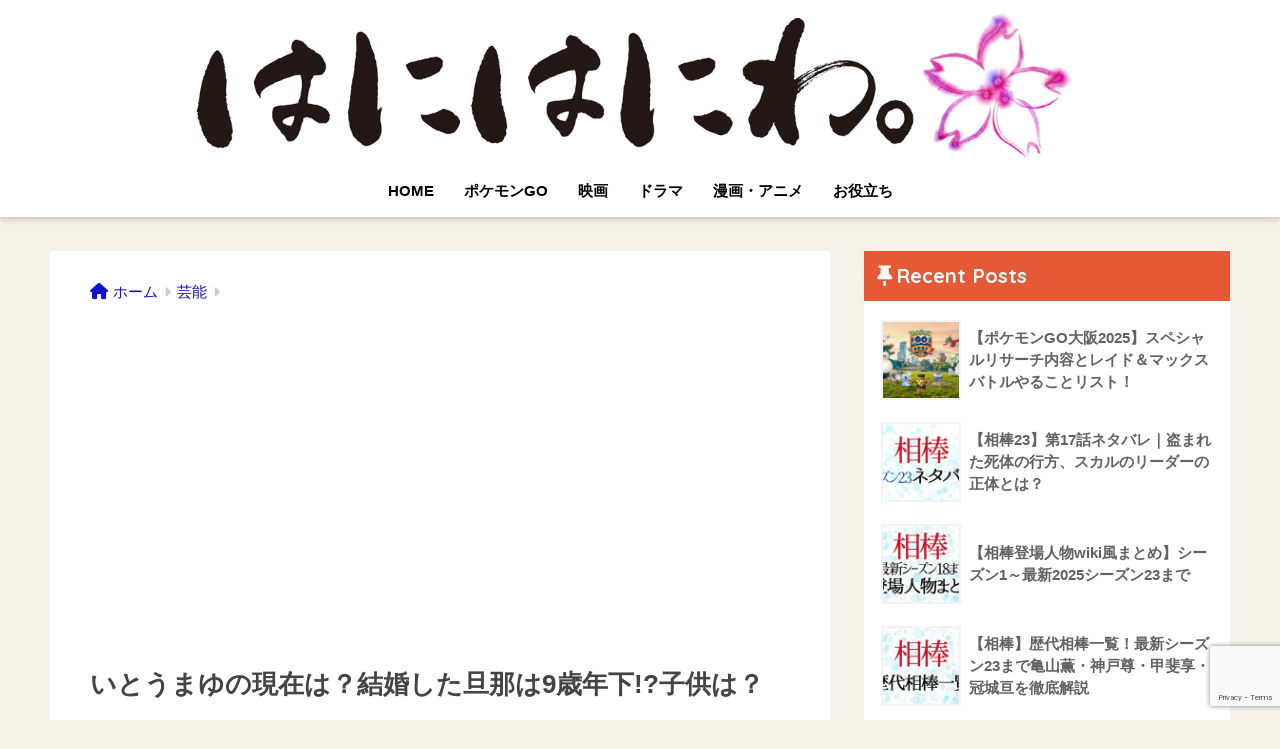

--- FILE ---
content_type: text/html; charset=utf-8
request_url: https://www.google.com/recaptcha/api2/anchor?ar=1&k=6LeIQLUqAAAAALXhLzaTf06kN9fdqnAFJfaWY0qG&co=aHR0cHM6Ly9raW5nMDYuY29tOjQ0Mw..&hl=en&v=PoyoqOPhxBO7pBk68S4YbpHZ&size=invisible&anchor-ms=20000&execute-ms=30000&cb=xg9h9gionfnv
body_size: 48705
content:
<!DOCTYPE HTML><html dir="ltr" lang="en"><head><meta http-equiv="Content-Type" content="text/html; charset=UTF-8">
<meta http-equiv="X-UA-Compatible" content="IE=edge">
<title>reCAPTCHA</title>
<style type="text/css">
/* cyrillic-ext */
@font-face {
  font-family: 'Roboto';
  font-style: normal;
  font-weight: 400;
  font-stretch: 100%;
  src: url(//fonts.gstatic.com/s/roboto/v48/KFO7CnqEu92Fr1ME7kSn66aGLdTylUAMa3GUBHMdazTgWw.woff2) format('woff2');
  unicode-range: U+0460-052F, U+1C80-1C8A, U+20B4, U+2DE0-2DFF, U+A640-A69F, U+FE2E-FE2F;
}
/* cyrillic */
@font-face {
  font-family: 'Roboto';
  font-style: normal;
  font-weight: 400;
  font-stretch: 100%;
  src: url(//fonts.gstatic.com/s/roboto/v48/KFO7CnqEu92Fr1ME7kSn66aGLdTylUAMa3iUBHMdazTgWw.woff2) format('woff2');
  unicode-range: U+0301, U+0400-045F, U+0490-0491, U+04B0-04B1, U+2116;
}
/* greek-ext */
@font-face {
  font-family: 'Roboto';
  font-style: normal;
  font-weight: 400;
  font-stretch: 100%;
  src: url(//fonts.gstatic.com/s/roboto/v48/KFO7CnqEu92Fr1ME7kSn66aGLdTylUAMa3CUBHMdazTgWw.woff2) format('woff2');
  unicode-range: U+1F00-1FFF;
}
/* greek */
@font-face {
  font-family: 'Roboto';
  font-style: normal;
  font-weight: 400;
  font-stretch: 100%;
  src: url(//fonts.gstatic.com/s/roboto/v48/KFO7CnqEu92Fr1ME7kSn66aGLdTylUAMa3-UBHMdazTgWw.woff2) format('woff2');
  unicode-range: U+0370-0377, U+037A-037F, U+0384-038A, U+038C, U+038E-03A1, U+03A3-03FF;
}
/* math */
@font-face {
  font-family: 'Roboto';
  font-style: normal;
  font-weight: 400;
  font-stretch: 100%;
  src: url(//fonts.gstatic.com/s/roboto/v48/KFO7CnqEu92Fr1ME7kSn66aGLdTylUAMawCUBHMdazTgWw.woff2) format('woff2');
  unicode-range: U+0302-0303, U+0305, U+0307-0308, U+0310, U+0312, U+0315, U+031A, U+0326-0327, U+032C, U+032F-0330, U+0332-0333, U+0338, U+033A, U+0346, U+034D, U+0391-03A1, U+03A3-03A9, U+03B1-03C9, U+03D1, U+03D5-03D6, U+03F0-03F1, U+03F4-03F5, U+2016-2017, U+2034-2038, U+203C, U+2040, U+2043, U+2047, U+2050, U+2057, U+205F, U+2070-2071, U+2074-208E, U+2090-209C, U+20D0-20DC, U+20E1, U+20E5-20EF, U+2100-2112, U+2114-2115, U+2117-2121, U+2123-214F, U+2190, U+2192, U+2194-21AE, U+21B0-21E5, U+21F1-21F2, U+21F4-2211, U+2213-2214, U+2216-22FF, U+2308-230B, U+2310, U+2319, U+231C-2321, U+2336-237A, U+237C, U+2395, U+239B-23B7, U+23D0, U+23DC-23E1, U+2474-2475, U+25AF, U+25B3, U+25B7, U+25BD, U+25C1, U+25CA, U+25CC, U+25FB, U+266D-266F, U+27C0-27FF, U+2900-2AFF, U+2B0E-2B11, U+2B30-2B4C, U+2BFE, U+3030, U+FF5B, U+FF5D, U+1D400-1D7FF, U+1EE00-1EEFF;
}
/* symbols */
@font-face {
  font-family: 'Roboto';
  font-style: normal;
  font-weight: 400;
  font-stretch: 100%;
  src: url(//fonts.gstatic.com/s/roboto/v48/KFO7CnqEu92Fr1ME7kSn66aGLdTylUAMaxKUBHMdazTgWw.woff2) format('woff2');
  unicode-range: U+0001-000C, U+000E-001F, U+007F-009F, U+20DD-20E0, U+20E2-20E4, U+2150-218F, U+2190, U+2192, U+2194-2199, U+21AF, U+21E6-21F0, U+21F3, U+2218-2219, U+2299, U+22C4-22C6, U+2300-243F, U+2440-244A, U+2460-24FF, U+25A0-27BF, U+2800-28FF, U+2921-2922, U+2981, U+29BF, U+29EB, U+2B00-2BFF, U+4DC0-4DFF, U+FFF9-FFFB, U+10140-1018E, U+10190-1019C, U+101A0, U+101D0-101FD, U+102E0-102FB, U+10E60-10E7E, U+1D2C0-1D2D3, U+1D2E0-1D37F, U+1F000-1F0FF, U+1F100-1F1AD, U+1F1E6-1F1FF, U+1F30D-1F30F, U+1F315, U+1F31C, U+1F31E, U+1F320-1F32C, U+1F336, U+1F378, U+1F37D, U+1F382, U+1F393-1F39F, U+1F3A7-1F3A8, U+1F3AC-1F3AF, U+1F3C2, U+1F3C4-1F3C6, U+1F3CA-1F3CE, U+1F3D4-1F3E0, U+1F3ED, U+1F3F1-1F3F3, U+1F3F5-1F3F7, U+1F408, U+1F415, U+1F41F, U+1F426, U+1F43F, U+1F441-1F442, U+1F444, U+1F446-1F449, U+1F44C-1F44E, U+1F453, U+1F46A, U+1F47D, U+1F4A3, U+1F4B0, U+1F4B3, U+1F4B9, U+1F4BB, U+1F4BF, U+1F4C8-1F4CB, U+1F4D6, U+1F4DA, U+1F4DF, U+1F4E3-1F4E6, U+1F4EA-1F4ED, U+1F4F7, U+1F4F9-1F4FB, U+1F4FD-1F4FE, U+1F503, U+1F507-1F50B, U+1F50D, U+1F512-1F513, U+1F53E-1F54A, U+1F54F-1F5FA, U+1F610, U+1F650-1F67F, U+1F687, U+1F68D, U+1F691, U+1F694, U+1F698, U+1F6AD, U+1F6B2, U+1F6B9-1F6BA, U+1F6BC, U+1F6C6-1F6CF, U+1F6D3-1F6D7, U+1F6E0-1F6EA, U+1F6F0-1F6F3, U+1F6F7-1F6FC, U+1F700-1F7FF, U+1F800-1F80B, U+1F810-1F847, U+1F850-1F859, U+1F860-1F887, U+1F890-1F8AD, U+1F8B0-1F8BB, U+1F8C0-1F8C1, U+1F900-1F90B, U+1F93B, U+1F946, U+1F984, U+1F996, U+1F9E9, U+1FA00-1FA6F, U+1FA70-1FA7C, U+1FA80-1FA89, U+1FA8F-1FAC6, U+1FACE-1FADC, U+1FADF-1FAE9, U+1FAF0-1FAF8, U+1FB00-1FBFF;
}
/* vietnamese */
@font-face {
  font-family: 'Roboto';
  font-style: normal;
  font-weight: 400;
  font-stretch: 100%;
  src: url(//fonts.gstatic.com/s/roboto/v48/KFO7CnqEu92Fr1ME7kSn66aGLdTylUAMa3OUBHMdazTgWw.woff2) format('woff2');
  unicode-range: U+0102-0103, U+0110-0111, U+0128-0129, U+0168-0169, U+01A0-01A1, U+01AF-01B0, U+0300-0301, U+0303-0304, U+0308-0309, U+0323, U+0329, U+1EA0-1EF9, U+20AB;
}
/* latin-ext */
@font-face {
  font-family: 'Roboto';
  font-style: normal;
  font-weight: 400;
  font-stretch: 100%;
  src: url(//fonts.gstatic.com/s/roboto/v48/KFO7CnqEu92Fr1ME7kSn66aGLdTylUAMa3KUBHMdazTgWw.woff2) format('woff2');
  unicode-range: U+0100-02BA, U+02BD-02C5, U+02C7-02CC, U+02CE-02D7, U+02DD-02FF, U+0304, U+0308, U+0329, U+1D00-1DBF, U+1E00-1E9F, U+1EF2-1EFF, U+2020, U+20A0-20AB, U+20AD-20C0, U+2113, U+2C60-2C7F, U+A720-A7FF;
}
/* latin */
@font-face {
  font-family: 'Roboto';
  font-style: normal;
  font-weight: 400;
  font-stretch: 100%;
  src: url(//fonts.gstatic.com/s/roboto/v48/KFO7CnqEu92Fr1ME7kSn66aGLdTylUAMa3yUBHMdazQ.woff2) format('woff2');
  unicode-range: U+0000-00FF, U+0131, U+0152-0153, U+02BB-02BC, U+02C6, U+02DA, U+02DC, U+0304, U+0308, U+0329, U+2000-206F, U+20AC, U+2122, U+2191, U+2193, U+2212, U+2215, U+FEFF, U+FFFD;
}
/* cyrillic-ext */
@font-face {
  font-family: 'Roboto';
  font-style: normal;
  font-weight: 500;
  font-stretch: 100%;
  src: url(//fonts.gstatic.com/s/roboto/v48/KFO7CnqEu92Fr1ME7kSn66aGLdTylUAMa3GUBHMdazTgWw.woff2) format('woff2');
  unicode-range: U+0460-052F, U+1C80-1C8A, U+20B4, U+2DE0-2DFF, U+A640-A69F, U+FE2E-FE2F;
}
/* cyrillic */
@font-face {
  font-family: 'Roboto';
  font-style: normal;
  font-weight: 500;
  font-stretch: 100%;
  src: url(//fonts.gstatic.com/s/roboto/v48/KFO7CnqEu92Fr1ME7kSn66aGLdTylUAMa3iUBHMdazTgWw.woff2) format('woff2');
  unicode-range: U+0301, U+0400-045F, U+0490-0491, U+04B0-04B1, U+2116;
}
/* greek-ext */
@font-face {
  font-family: 'Roboto';
  font-style: normal;
  font-weight: 500;
  font-stretch: 100%;
  src: url(//fonts.gstatic.com/s/roboto/v48/KFO7CnqEu92Fr1ME7kSn66aGLdTylUAMa3CUBHMdazTgWw.woff2) format('woff2');
  unicode-range: U+1F00-1FFF;
}
/* greek */
@font-face {
  font-family: 'Roboto';
  font-style: normal;
  font-weight: 500;
  font-stretch: 100%;
  src: url(//fonts.gstatic.com/s/roboto/v48/KFO7CnqEu92Fr1ME7kSn66aGLdTylUAMa3-UBHMdazTgWw.woff2) format('woff2');
  unicode-range: U+0370-0377, U+037A-037F, U+0384-038A, U+038C, U+038E-03A1, U+03A3-03FF;
}
/* math */
@font-face {
  font-family: 'Roboto';
  font-style: normal;
  font-weight: 500;
  font-stretch: 100%;
  src: url(//fonts.gstatic.com/s/roboto/v48/KFO7CnqEu92Fr1ME7kSn66aGLdTylUAMawCUBHMdazTgWw.woff2) format('woff2');
  unicode-range: U+0302-0303, U+0305, U+0307-0308, U+0310, U+0312, U+0315, U+031A, U+0326-0327, U+032C, U+032F-0330, U+0332-0333, U+0338, U+033A, U+0346, U+034D, U+0391-03A1, U+03A3-03A9, U+03B1-03C9, U+03D1, U+03D5-03D6, U+03F0-03F1, U+03F4-03F5, U+2016-2017, U+2034-2038, U+203C, U+2040, U+2043, U+2047, U+2050, U+2057, U+205F, U+2070-2071, U+2074-208E, U+2090-209C, U+20D0-20DC, U+20E1, U+20E5-20EF, U+2100-2112, U+2114-2115, U+2117-2121, U+2123-214F, U+2190, U+2192, U+2194-21AE, U+21B0-21E5, U+21F1-21F2, U+21F4-2211, U+2213-2214, U+2216-22FF, U+2308-230B, U+2310, U+2319, U+231C-2321, U+2336-237A, U+237C, U+2395, U+239B-23B7, U+23D0, U+23DC-23E1, U+2474-2475, U+25AF, U+25B3, U+25B7, U+25BD, U+25C1, U+25CA, U+25CC, U+25FB, U+266D-266F, U+27C0-27FF, U+2900-2AFF, U+2B0E-2B11, U+2B30-2B4C, U+2BFE, U+3030, U+FF5B, U+FF5D, U+1D400-1D7FF, U+1EE00-1EEFF;
}
/* symbols */
@font-face {
  font-family: 'Roboto';
  font-style: normal;
  font-weight: 500;
  font-stretch: 100%;
  src: url(//fonts.gstatic.com/s/roboto/v48/KFO7CnqEu92Fr1ME7kSn66aGLdTylUAMaxKUBHMdazTgWw.woff2) format('woff2');
  unicode-range: U+0001-000C, U+000E-001F, U+007F-009F, U+20DD-20E0, U+20E2-20E4, U+2150-218F, U+2190, U+2192, U+2194-2199, U+21AF, U+21E6-21F0, U+21F3, U+2218-2219, U+2299, U+22C4-22C6, U+2300-243F, U+2440-244A, U+2460-24FF, U+25A0-27BF, U+2800-28FF, U+2921-2922, U+2981, U+29BF, U+29EB, U+2B00-2BFF, U+4DC0-4DFF, U+FFF9-FFFB, U+10140-1018E, U+10190-1019C, U+101A0, U+101D0-101FD, U+102E0-102FB, U+10E60-10E7E, U+1D2C0-1D2D3, U+1D2E0-1D37F, U+1F000-1F0FF, U+1F100-1F1AD, U+1F1E6-1F1FF, U+1F30D-1F30F, U+1F315, U+1F31C, U+1F31E, U+1F320-1F32C, U+1F336, U+1F378, U+1F37D, U+1F382, U+1F393-1F39F, U+1F3A7-1F3A8, U+1F3AC-1F3AF, U+1F3C2, U+1F3C4-1F3C6, U+1F3CA-1F3CE, U+1F3D4-1F3E0, U+1F3ED, U+1F3F1-1F3F3, U+1F3F5-1F3F7, U+1F408, U+1F415, U+1F41F, U+1F426, U+1F43F, U+1F441-1F442, U+1F444, U+1F446-1F449, U+1F44C-1F44E, U+1F453, U+1F46A, U+1F47D, U+1F4A3, U+1F4B0, U+1F4B3, U+1F4B9, U+1F4BB, U+1F4BF, U+1F4C8-1F4CB, U+1F4D6, U+1F4DA, U+1F4DF, U+1F4E3-1F4E6, U+1F4EA-1F4ED, U+1F4F7, U+1F4F9-1F4FB, U+1F4FD-1F4FE, U+1F503, U+1F507-1F50B, U+1F50D, U+1F512-1F513, U+1F53E-1F54A, U+1F54F-1F5FA, U+1F610, U+1F650-1F67F, U+1F687, U+1F68D, U+1F691, U+1F694, U+1F698, U+1F6AD, U+1F6B2, U+1F6B9-1F6BA, U+1F6BC, U+1F6C6-1F6CF, U+1F6D3-1F6D7, U+1F6E0-1F6EA, U+1F6F0-1F6F3, U+1F6F7-1F6FC, U+1F700-1F7FF, U+1F800-1F80B, U+1F810-1F847, U+1F850-1F859, U+1F860-1F887, U+1F890-1F8AD, U+1F8B0-1F8BB, U+1F8C0-1F8C1, U+1F900-1F90B, U+1F93B, U+1F946, U+1F984, U+1F996, U+1F9E9, U+1FA00-1FA6F, U+1FA70-1FA7C, U+1FA80-1FA89, U+1FA8F-1FAC6, U+1FACE-1FADC, U+1FADF-1FAE9, U+1FAF0-1FAF8, U+1FB00-1FBFF;
}
/* vietnamese */
@font-face {
  font-family: 'Roboto';
  font-style: normal;
  font-weight: 500;
  font-stretch: 100%;
  src: url(//fonts.gstatic.com/s/roboto/v48/KFO7CnqEu92Fr1ME7kSn66aGLdTylUAMa3OUBHMdazTgWw.woff2) format('woff2');
  unicode-range: U+0102-0103, U+0110-0111, U+0128-0129, U+0168-0169, U+01A0-01A1, U+01AF-01B0, U+0300-0301, U+0303-0304, U+0308-0309, U+0323, U+0329, U+1EA0-1EF9, U+20AB;
}
/* latin-ext */
@font-face {
  font-family: 'Roboto';
  font-style: normal;
  font-weight: 500;
  font-stretch: 100%;
  src: url(//fonts.gstatic.com/s/roboto/v48/KFO7CnqEu92Fr1ME7kSn66aGLdTylUAMa3KUBHMdazTgWw.woff2) format('woff2');
  unicode-range: U+0100-02BA, U+02BD-02C5, U+02C7-02CC, U+02CE-02D7, U+02DD-02FF, U+0304, U+0308, U+0329, U+1D00-1DBF, U+1E00-1E9F, U+1EF2-1EFF, U+2020, U+20A0-20AB, U+20AD-20C0, U+2113, U+2C60-2C7F, U+A720-A7FF;
}
/* latin */
@font-face {
  font-family: 'Roboto';
  font-style: normal;
  font-weight: 500;
  font-stretch: 100%;
  src: url(//fonts.gstatic.com/s/roboto/v48/KFO7CnqEu92Fr1ME7kSn66aGLdTylUAMa3yUBHMdazQ.woff2) format('woff2');
  unicode-range: U+0000-00FF, U+0131, U+0152-0153, U+02BB-02BC, U+02C6, U+02DA, U+02DC, U+0304, U+0308, U+0329, U+2000-206F, U+20AC, U+2122, U+2191, U+2193, U+2212, U+2215, U+FEFF, U+FFFD;
}
/* cyrillic-ext */
@font-face {
  font-family: 'Roboto';
  font-style: normal;
  font-weight: 900;
  font-stretch: 100%;
  src: url(//fonts.gstatic.com/s/roboto/v48/KFO7CnqEu92Fr1ME7kSn66aGLdTylUAMa3GUBHMdazTgWw.woff2) format('woff2');
  unicode-range: U+0460-052F, U+1C80-1C8A, U+20B4, U+2DE0-2DFF, U+A640-A69F, U+FE2E-FE2F;
}
/* cyrillic */
@font-face {
  font-family: 'Roboto';
  font-style: normal;
  font-weight: 900;
  font-stretch: 100%;
  src: url(//fonts.gstatic.com/s/roboto/v48/KFO7CnqEu92Fr1ME7kSn66aGLdTylUAMa3iUBHMdazTgWw.woff2) format('woff2');
  unicode-range: U+0301, U+0400-045F, U+0490-0491, U+04B0-04B1, U+2116;
}
/* greek-ext */
@font-face {
  font-family: 'Roboto';
  font-style: normal;
  font-weight: 900;
  font-stretch: 100%;
  src: url(//fonts.gstatic.com/s/roboto/v48/KFO7CnqEu92Fr1ME7kSn66aGLdTylUAMa3CUBHMdazTgWw.woff2) format('woff2');
  unicode-range: U+1F00-1FFF;
}
/* greek */
@font-face {
  font-family: 'Roboto';
  font-style: normal;
  font-weight: 900;
  font-stretch: 100%;
  src: url(//fonts.gstatic.com/s/roboto/v48/KFO7CnqEu92Fr1ME7kSn66aGLdTylUAMa3-UBHMdazTgWw.woff2) format('woff2');
  unicode-range: U+0370-0377, U+037A-037F, U+0384-038A, U+038C, U+038E-03A1, U+03A3-03FF;
}
/* math */
@font-face {
  font-family: 'Roboto';
  font-style: normal;
  font-weight: 900;
  font-stretch: 100%;
  src: url(//fonts.gstatic.com/s/roboto/v48/KFO7CnqEu92Fr1ME7kSn66aGLdTylUAMawCUBHMdazTgWw.woff2) format('woff2');
  unicode-range: U+0302-0303, U+0305, U+0307-0308, U+0310, U+0312, U+0315, U+031A, U+0326-0327, U+032C, U+032F-0330, U+0332-0333, U+0338, U+033A, U+0346, U+034D, U+0391-03A1, U+03A3-03A9, U+03B1-03C9, U+03D1, U+03D5-03D6, U+03F0-03F1, U+03F4-03F5, U+2016-2017, U+2034-2038, U+203C, U+2040, U+2043, U+2047, U+2050, U+2057, U+205F, U+2070-2071, U+2074-208E, U+2090-209C, U+20D0-20DC, U+20E1, U+20E5-20EF, U+2100-2112, U+2114-2115, U+2117-2121, U+2123-214F, U+2190, U+2192, U+2194-21AE, U+21B0-21E5, U+21F1-21F2, U+21F4-2211, U+2213-2214, U+2216-22FF, U+2308-230B, U+2310, U+2319, U+231C-2321, U+2336-237A, U+237C, U+2395, U+239B-23B7, U+23D0, U+23DC-23E1, U+2474-2475, U+25AF, U+25B3, U+25B7, U+25BD, U+25C1, U+25CA, U+25CC, U+25FB, U+266D-266F, U+27C0-27FF, U+2900-2AFF, U+2B0E-2B11, U+2B30-2B4C, U+2BFE, U+3030, U+FF5B, U+FF5D, U+1D400-1D7FF, U+1EE00-1EEFF;
}
/* symbols */
@font-face {
  font-family: 'Roboto';
  font-style: normal;
  font-weight: 900;
  font-stretch: 100%;
  src: url(//fonts.gstatic.com/s/roboto/v48/KFO7CnqEu92Fr1ME7kSn66aGLdTylUAMaxKUBHMdazTgWw.woff2) format('woff2');
  unicode-range: U+0001-000C, U+000E-001F, U+007F-009F, U+20DD-20E0, U+20E2-20E4, U+2150-218F, U+2190, U+2192, U+2194-2199, U+21AF, U+21E6-21F0, U+21F3, U+2218-2219, U+2299, U+22C4-22C6, U+2300-243F, U+2440-244A, U+2460-24FF, U+25A0-27BF, U+2800-28FF, U+2921-2922, U+2981, U+29BF, U+29EB, U+2B00-2BFF, U+4DC0-4DFF, U+FFF9-FFFB, U+10140-1018E, U+10190-1019C, U+101A0, U+101D0-101FD, U+102E0-102FB, U+10E60-10E7E, U+1D2C0-1D2D3, U+1D2E0-1D37F, U+1F000-1F0FF, U+1F100-1F1AD, U+1F1E6-1F1FF, U+1F30D-1F30F, U+1F315, U+1F31C, U+1F31E, U+1F320-1F32C, U+1F336, U+1F378, U+1F37D, U+1F382, U+1F393-1F39F, U+1F3A7-1F3A8, U+1F3AC-1F3AF, U+1F3C2, U+1F3C4-1F3C6, U+1F3CA-1F3CE, U+1F3D4-1F3E0, U+1F3ED, U+1F3F1-1F3F3, U+1F3F5-1F3F7, U+1F408, U+1F415, U+1F41F, U+1F426, U+1F43F, U+1F441-1F442, U+1F444, U+1F446-1F449, U+1F44C-1F44E, U+1F453, U+1F46A, U+1F47D, U+1F4A3, U+1F4B0, U+1F4B3, U+1F4B9, U+1F4BB, U+1F4BF, U+1F4C8-1F4CB, U+1F4D6, U+1F4DA, U+1F4DF, U+1F4E3-1F4E6, U+1F4EA-1F4ED, U+1F4F7, U+1F4F9-1F4FB, U+1F4FD-1F4FE, U+1F503, U+1F507-1F50B, U+1F50D, U+1F512-1F513, U+1F53E-1F54A, U+1F54F-1F5FA, U+1F610, U+1F650-1F67F, U+1F687, U+1F68D, U+1F691, U+1F694, U+1F698, U+1F6AD, U+1F6B2, U+1F6B9-1F6BA, U+1F6BC, U+1F6C6-1F6CF, U+1F6D3-1F6D7, U+1F6E0-1F6EA, U+1F6F0-1F6F3, U+1F6F7-1F6FC, U+1F700-1F7FF, U+1F800-1F80B, U+1F810-1F847, U+1F850-1F859, U+1F860-1F887, U+1F890-1F8AD, U+1F8B0-1F8BB, U+1F8C0-1F8C1, U+1F900-1F90B, U+1F93B, U+1F946, U+1F984, U+1F996, U+1F9E9, U+1FA00-1FA6F, U+1FA70-1FA7C, U+1FA80-1FA89, U+1FA8F-1FAC6, U+1FACE-1FADC, U+1FADF-1FAE9, U+1FAF0-1FAF8, U+1FB00-1FBFF;
}
/* vietnamese */
@font-face {
  font-family: 'Roboto';
  font-style: normal;
  font-weight: 900;
  font-stretch: 100%;
  src: url(//fonts.gstatic.com/s/roboto/v48/KFO7CnqEu92Fr1ME7kSn66aGLdTylUAMa3OUBHMdazTgWw.woff2) format('woff2');
  unicode-range: U+0102-0103, U+0110-0111, U+0128-0129, U+0168-0169, U+01A0-01A1, U+01AF-01B0, U+0300-0301, U+0303-0304, U+0308-0309, U+0323, U+0329, U+1EA0-1EF9, U+20AB;
}
/* latin-ext */
@font-face {
  font-family: 'Roboto';
  font-style: normal;
  font-weight: 900;
  font-stretch: 100%;
  src: url(//fonts.gstatic.com/s/roboto/v48/KFO7CnqEu92Fr1ME7kSn66aGLdTylUAMa3KUBHMdazTgWw.woff2) format('woff2');
  unicode-range: U+0100-02BA, U+02BD-02C5, U+02C7-02CC, U+02CE-02D7, U+02DD-02FF, U+0304, U+0308, U+0329, U+1D00-1DBF, U+1E00-1E9F, U+1EF2-1EFF, U+2020, U+20A0-20AB, U+20AD-20C0, U+2113, U+2C60-2C7F, U+A720-A7FF;
}
/* latin */
@font-face {
  font-family: 'Roboto';
  font-style: normal;
  font-weight: 900;
  font-stretch: 100%;
  src: url(//fonts.gstatic.com/s/roboto/v48/KFO7CnqEu92Fr1ME7kSn66aGLdTylUAMa3yUBHMdazQ.woff2) format('woff2');
  unicode-range: U+0000-00FF, U+0131, U+0152-0153, U+02BB-02BC, U+02C6, U+02DA, U+02DC, U+0304, U+0308, U+0329, U+2000-206F, U+20AC, U+2122, U+2191, U+2193, U+2212, U+2215, U+FEFF, U+FFFD;
}

</style>
<link rel="stylesheet" type="text/css" href="https://www.gstatic.com/recaptcha/releases/PoyoqOPhxBO7pBk68S4YbpHZ/styles__ltr.css">
<script nonce="aPybCMjFVsHOO9Q7RN0ntw" type="text/javascript">window['__recaptcha_api'] = 'https://www.google.com/recaptcha/api2/';</script>
<script type="text/javascript" src="https://www.gstatic.com/recaptcha/releases/PoyoqOPhxBO7pBk68S4YbpHZ/recaptcha__en.js" nonce="aPybCMjFVsHOO9Q7RN0ntw">
      
    </script></head>
<body><div id="rc-anchor-alert" class="rc-anchor-alert"></div>
<input type="hidden" id="recaptcha-token" value="[base64]">
<script type="text/javascript" nonce="aPybCMjFVsHOO9Q7RN0ntw">
      recaptcha.anchor.Main.init("[\x22ainput\x22,[\x22bgdata\x22,\x22\x22,\[base64]/[base64]/[base64]/[base64]/[base64]/[base64]/[base64]/[base64]/[base64]/[base64]\\u003d\x22,\[base64]\\u003d\\u003d\x22,\x22w44tw4/CmcK1wrcew5/[base64]/CicKwwokjwpbDvGHDuXtkw7dzWjTDhMK5AMOjw5fDujtKTBRoW8K0c8KeMh/CisOrA8KFw6lBR8KJwqBResKBwr41REfDrMOCw4vCo8OHw6o+XQ5wwpnDiF00SXLCmzM6wpt/wr7DvHpdwq0wEQNKw6c0wqXDocKgw5PDiy52wp4bLcKQw7UAMsKywrDCqsKsecKsw7EVSFcsw4TDpsOnejrDn8Kiw7h8w7nDkng8wrFFZMKZwrLCtcKVN8KGFBXCtRVvbVDCksKrBXTDmUTDjMKewr/[base64]/wq/[base64]/CtsKsX2fDjifDhXnCgGQdw45Hci/[base64]/CgijDgWPDs0IrVMKURifCr1B5TcKfFsOWEcObw7HDhMKTJlQfw6rCtsOPwo4odip+Y0fCijpNw5DCqsK5dlTCs1EaPwXDvX/DrsKgGy5KDVjDrlB8w4oMwq3ChcOAw4jDv13CvcKWJcOBw5bCvjYDw6zCjVrDqWIIZE3CoAZKwpU0NcObw4Yew7JSwrgfw6o6wqFqTsKIw6w4w7/DlR5kMgbCm8K8dcKmHcO9w6UxAMOfXQLCml0YwpnCsi3Dt1cnwqsew40zLiEtJQjDih7DlcOVHsOHVSfDgcOcw7JbNw5gwqzCkcKnYw7DtERgw6rDn8KywoTCj8K7XMKpQ3U9cT5vwqQ0w61Lw6ZPwqTClzPDo13DsCJiw4HDjgAgw6ZcW01rw4nCogbCp8KwJQh/GVTDgTDCv8KBD1fClMKnw4UUJjQ5wp4nXsKTFMKBwqN0w68DF8OTPsKpwr9mwp/CmVfCmsKiwoAAX8Kxw7RTezTChUR5DsOFYMOsWcO1d8KJRVPDtyjDvVzDonLDrz7DjcK1w5tAwohJwr7CscKxw5HDm1pMw7I8OsOMwrrDmsK/wqPClBFjccKkR8Oww5cNFTfDt8Oww5k6PcKqfsORZWPDusKtw7NoOk5XXxLCiDrDrsO0NgfDvH14w5fCqDfDkBbDj8K0DU7CuW/Co8OCa1QQwqA7w7E4Y8OtTFpOwqXClyTChcKiFQ/Cn3LCljFFwpHDrXvClMObwq/DvyNnZMOmU8KPw5NtSsO2w5ceVsK3wq/CsAA7QC4lGm3DqgpvwpJHd3kDegRnwokqwq/[base64]/Dh309wqhUw4stKB/DnsOtF8KwXcKYZcOMYsKVasOxbioWBMORSsKqYVtNw7rCplPCiVHCrCzChWjDtTNnw5wUAcO6dlMxw4LDiwh1IlTCjHIWwpDDuEDDoMKXw4zCiGgDw6/CoSgowq/[base64]/DqMKAwoDDtsKnwq91IxHCn8KqEl0awr7Dn8KeKhEYA8OXwrnCuDjDtcOHRFYOwp/CrMKHEMOOdWLCqcOxw4bDlMKQw4XDq0R9w5FFcj97w75mDGIlG1DDq8OlCXLChnHCqXHDicOLAEHCs8KwEB3CvknCrVR0B8Kcwo7Cm2DDn1AXImzDhU/[base64]/Dq2d8w7szTHzCgwldw6HDtwzDrAfCrsKAeBPDi8OcwqjDjsKXw404YSMaw6RfFsOxMMO7B0XCscK2wqXCsMO5BMOyw6YhC8O5wpPCvcOqw7p0EMKRX8KDSBjCpMOJw6M/wohAwo3DrXTCvMO5w4XCnCbDvsO8woHDm8KTHsOsSUl2wqrDnhh5IcOTwrTDkcKCwrfCtMKLasOyw5TCnMKsVMK4wr7DvMOkwo7DoW9KIGt0wpjCpBHClVIWw4Q9MB5XwqEpUsO9wotywonDmMKyeMKgA3kbbTnCpMKNNgVBCcKywqIVDcOow6/Dr3ETbcKsHsO5w5jDhkXDkcORw588H8Odw7rCoT9OwozCr8K1wqo0ASN7WMOeVSTDi1ctwpoOw7bDpAzCvgXDvsKMwpALw7fDlmvChsKOw5vCuH3DnsKvc8KpwpIPVCvDscOzTmMKwpdFwpLCicKQw5LDqsOGb8KXwrdkSALDqsO+f8KkQsOoWMOTwq/CvwHDlMKDw4/CiQ99EGMKw6doZyjCgsKnLX1wX11uw6kdw5rCjMOhIB3CpMOwVkbDvcODw4PCqXDChsKddMKNXMKMwol2w5cJw4HDqXjCpHnCusOVw4p5RzJuPcK2w5/DmFjDvcKEOh/Dh3wIwqDCtsOgwog+w6LDtcOWwovDjU/Dj3AgCmrCshokUcKSeMOYw7Ewc8KWDMOLMl8Dw53CgsOlbSvDnsOPwo4lSCzDscOiw74kwpMlCMKIM8KOPVHCghdhbsKaw4XClk5lVMOxLcK6w4QuTMOxwpxUAkgjwp4cNT/Cv8O6w7BhaVXDgFdNeR/DgRFYLsO2wrvCrC4ww4TDhMOTw5kPEcKtw4PDrMOpN8OTw7LDk3/Dsz4hNMKww6U7wpZNN8KHwqk9WsKTw7PClH9vCBXDhXseby4rw6/[base64]/CGZxw53DssOTGWHCpsKJS8KOwqNzwpTCiMOKwr3CjcKNw6DDt8OoS8KNXlbCrcKBY0BOw7/DjRvDlcKQEMKrwoJjwqLCk8ORw5AawqfCqFQ3M8Kaw6wrJk85UGsOU0EzR8KPw7dbdh/CvU/Cq1YDGX3CgsKmw4dQUnFswo4lHmd9IyVLw79Qw7ojwqQuwofCsyDDmm/CqE7CvjnDhBFpEgNDWlXCuBojA8OZwovDp0jDncK8VsObB8Oaw4rDhcKoLMK0w45AwoDDvA/CksKEORwzCRkdwpw2HC07w58Kwpk5H8KiMcOww7IyHFzCoCjDn2fCmsOuw45sWhsbwoLDt8OFL8OcI8OTwqPCocKCDndJMjDClXvClMKHbMOrbMKNDG7CgsKkZsO1e8ODK8O8w7zDgQ/CpVxJRsOjwq/CkDfCtzlUwofCusO9w7LCmsKRBHjCg8K4wo4kw5bCt8Oiw5fDpkLCjcKCwrbDt0HCmMK1w5nDrlLDm8K3ahjCi8KpwpPCrlnCgxPDqSQKw60/MsO6dcOxwovClxfCq8OHwqZJT8KYw6TCscK0b1Y3w5XCj1/Dq8KzwqJmw6wBFcOGccK7CMKNPABAwqAmV8K6wqjDkmbClBUzwpvDtcKuasOqwroVGMKCWj9Vw6RVwrFlR8KnAMOvXMOoQzN0wq3Dp8OzJ28zfV9+RW56SW7DlnEgOsObTsObw7bDrMKWSA1tUcOZSH8rZcK0w43DkAtywpRvQhzCkUlQUiLCmMOUw7/Cv8KuAxnDn2xQAEXCoV7DjMKuBHzCvVMDwr3Ci8KXw4zDgB3CqmwQw7bDtcKkwptiwqLCm8OlYMKZPcKBw67CucO/OwoVH0TChMOwJcOWwokDfMKfAFLDnsORGcKkIzjDq1nCksO2w7zCmGLCpsO1C8K4w5HCsycbI2/CqjIKwp7Dq8KbR8OQUsKbOMKaw7nCvVnCiMOBwqfCncKYE0Buw4fCosOmwovCmkc2bMK0wrLCnUx8w7/DrMKGw5nCusKwworDlMKeN8Kew5HDkUXDqmvDjDgSw5ZUwrvCukA3wp/[base64]/QQVRwrvDh8Kgw5nCu8KBwpLDs8Kyw5hIQ3h7f8KAw7ERM1Z0BmdINkfDpsKjwooaKMKUw4E0NsKRYkvCjzTCrMKqw7/DkwMJw4fCmypBFMK7w7zDpXMlE8OtalPDj8OOw4PDscKKb8O1fMOBwpvCpBHDqyI/OTPDsMOgAsKvwq/CvXTDosKRw41rw4/CmGfCpG3CmsO/csOaw5JoR8OCw4rCkMOqw6lbwpDDi0PCmCwyQhEJNUBAPsOteyDDkCTDo8KTwr7DmcOtwrglw6LDqVFIwqhQwpDDusKyUgY3IsKrIcOQbsOTw6fDicOhw6XClV/[base64]/DqXzDnMKTTTURw7rDqi/[base64]/[base64]/wqBpTCHCpzzCjsKmwropFWd3wpQcUGrCuTTDrsOiVAAowovDozQkbllaaEIyGBnDqiY9w6I/w6xhHsKWw49TLMOEQ8KGw5BZw5IPWyRjw67Dkml8wo9ZGcOHw70awqrDhUzCkzkbPcOew6NNwpplR8K+wr3DtynDj07Do8Kgw7jDv1ZFWhFawp/[base64]/[base64]/DmkDDqMKRQi3CoQYvXsOuUl3DpxdNOcK1w5k1bXhAVMKswr1qJMOfM8OzASdHNnjCicODT8O7MGvClcOQMxzCsyTDoDAIw4PCgVcBZ8K6wqHDryZaGR4yw6rDq8OqTiMJEMOTPsKmw7jCoV3DpMO1K8Ojw7F1w7HDtcKCw7nDt3bDvX7DhMKfw4/CsxjDpmHCtMKhwp8cwqJMw7BETTR0w7/Dm8Krw7gMwpzDr8KEZ8OtwrJsDsOdw7sUYHHCunMiw6hHw5E4w7QTwr3Cn8OaOWjCgGHDvTPCqzrDhcKHwrzCisOTRMKIQsOjYhRNw5l3wpzCp2vDg8ObJMOnw6NVw7vDiB1kODTDkj3CsQV0w77DkRRiIhnDuMKQDStFw5p1eMKjHHnCkmdrEcOtw7p9w67DocK9Rh/CjsKrwrgzKsOrSkzDlQcSwoJxw6xbLFE+wpzDpsORw6o0KWNpMD7CisK6MsKsUcO9w7VLGCcCwqw+w7fCjGYvw4/Dq8KkBMKIDcKUEsKhWVDComt3Al7DicKCwohBR8OPw63DpsK/SW/CvXzDkcOILcKwwpQHwrXCscOAwo3DuMK0fMOew6bCv3M5X8OQwofCrsONM1LCjBMrBcOYAUZzworDosKeQUDDhlw/AcOfw7oueTpSJzbCiMKrwrJ+RMOLdl3CrCPDu8OPwp1Dwo41wonDq1LDtWIcwpXClcKxwqxvJsKsCMK2BgLDsMOGHGpHw6RALmpgbnDCj8Omw7YjRQ9DVcKaw7bChQjDksOdw5N/w5YbwqHClcKhXV8fA8KwezrCm2zDhMKPwrQFLH/[base64]/Dg3doWX7CkDrCpMKUw7tOZsKvwqU3w6Uyw6fDm8KeDlRXwrPCsjYebMKhNsKiKMOowrrChUhZRcK5wrnCkcORHFNlw6HDtsOVw4V/bMOTw4TDrjscdl7DpRDCs8Ocw5Eyw47Dt8KcwqnDrgfDjUDDvyDDgMOGwrVpw7x2VsK3w7BHbA0da8KiCFd1AcKIwo1Sw7rChALCjG7DgiLCkMKJw4jCvznDgsKcwrvCjzvDt8OOwoPCtSs5wpIJwrxZwpQPcGdWOMOTw5cFwoLDpcOYwr/Dk8KCaRnCp8KVREwGV8KML8O/[base64]/[base64]/w5c8S1/CqMOFw7hhwqXCg20TwoVnTMK5w4LDgcKlacKhcnHDoMKSw7bDky56Ak4+w404F8KyQsKqfQ/DjsOWw63Dq8KgW8O5dQI/X2Qbwr/Cm3xDw7LCp1jDgVhswqPDjMO4w5PDimjDhMK5XhIDSsKDwrvDoAB0w7zDvMO0wpLCr8KrLivDkWB6EA16WDTDhEzCu2HDvnIYwoVMw4PDgMOBG2I7w7bDrcOtw5UAW1nDv8KxdcOWa8OoQsKxw45fVUgBw5AXw53CnVDCocKPTMKmwr/[base64]/CrTjCh8KRwp3CmVILw4zDo8KjwrVEw61zI8OpwpUHO8OUWEMuwozCmsKTw4FHwolwwpPCn8KFZ8OLSMOzBMKLK8Kxw7sOEyDDilzDr8ONwpoHYMOjcsK1JnPDvsKawolvwpHCkQrCoF/CkMKxwo9Ow6ZQH8K3woLDusOxOcKLVMOvwoTCimZYw7prU0ZEwpE+woJKwpdsTQYyw7LCkAwwPMKWwqFtw6PDlBnCnzRuaVPDjEDDkMO7wo1ow4/CuDTDq8Ohwo3CksOTS39Yw7PDtMO3d8Kaw4/DkSjDmGvCvsOJwojDgsKTajnDnn3Cpw7DncO9HsKCT2JKJnlMwqrDvgFZw7/[base64]/[base64]/CjGTCpDnDvFwowo/Cl8OLwrPCi8OaQsK6RR9mwpQ2w5YPWcKmw5shAANzwrd3clIRGsONw5TCl8OBUMORwpfDjirDgj7CnAfClydsWcKBw7kZwrISwr4qwopFwrrCoRzDpGRdBRl3YD7DtcONYcOwOUXCjcO3wqtcARhmEcOTwowMLX0wwqI3HsKowp48MgPCpG/[base64]/CuMKAw64zw5bCr8OWw5EXNX0kBcOzw67DsUpvN8OVZQgYBCgCw5VIDMKzwq/DkjxBOQFHDMOuwq8gwpgdw53DmsOow5Y4ZsOjcsO0JyfDjsOKw7x/OsKPMFk6fMOROXLDjCw5wroPOcOLQsOewq5EOS8pS8OJDh7DoUJiVXTDigbCrzQwFcOFw7/DrsOKSC42wrpmw6Vgw5d5eAwvwpE4wqLCvgLDuMOyYFYOTMOuIgR1w5MDeid+MygCbSgJGsKnZcOjRsOxXSDClgvCs3VkwowsXihuwp/DucKPw5/Dv8K7ZXfDtxpZw61Ew4FADsK1WELDum0ubcKpK8Kdw6zDpMOcVHASFMO2HnhUw6XCmGI3HkZZfE9OP0Y+asK0b8KIwqIoBcOGC8OPNsKGLMOcOcOgFMKgMsOdw4AswrUTVMOow6ZNSis8CkV2F8OCfxdjXVUtwqzDj8Oiw4NIw5Jiw5ISwqd7KCVUXV/DrsKyw4A/[base64]/w5AwTwx+wpxKw7rDtmhFUcOgw73DlsOdBcKgwqVCwpg3wqpUw7AhdAEPw5TCj8KuaHTDnklfC8OABMOfbcK/w7ALV0HDk8Oxwp/Cq8Okw6rDpgjCujvCmgfDhE7DvQHCg8OiwqPDl0jCoDtjR8KdwozCvzjCsxrDvQIHwrMwwp3DhMOJw5TDgzVxTMKow4/CgsKsccO1w5rDuMOVw5bDhCRbw5MWwqFXw7kBwrXCgg4zw5lbLgPDuMOIS27DjADDvsKIBcOIw6MAw4wAHcK3w5zDgsObVAXCkBQcJgnDtEJCwpI0w6zDtkgHXXbCuUxkBsKrcD9nw6N2AG9zwrHDlMOwGmBKwph5wodnw58uB8OJVMOkw77CmMODwpbDscO9w5lrw5/CoCVswr/Dqy/Ck8KZIwnCqEPDtsKPBsOzKxc1w6Emw6xpDEPCjixmwqMOw4lJAHkicMO+U8OYScK5NcKmw451w4/CqsOuD3DCp35GwoQtC8K9w5TChWM4Tk3CoUTDgAZiwqnCkDgPNcOnGzjCmmfDtDpLPQbDqcOQw4paccK1P8KIwqdRwoQ4wpQWM2NIwoXDgsOhwqfCjEgbwpDDqFY9NxNcE8OmwovCjkvCgioKwpzDgTcwb3EKBsOhF1/CqMK4wr7DgcOBSXHDuBhMPsKUw4UHdnXDscKCwopKOmkabMO5w6zDnSbDp8Oaw6ILZTfCs2hrw519wpRAJMOpCjfDmGrDsMK8woc5w5lPHBHCrsKLPW/DuMO9w6XCk8K9bBpTCcOKwozDpWMoWGUiw58UCjDDo23ChHp/U8OIw5U7w5XCniPDtXbCsRTDl2rCrnTDosOiSMOPbXsWw50lKDZ/w4o4w6EOFsKEMRMNblo5NBEiwpjCqEfCjynCpMOaw4YBwqt8w5DDhcKhw6FfS8OCwqPDvMOIDArDnWzDhsK1w7oawpYiw6IHID3Co0NVw4c0LDzClMOUQcOsQEXDqXsMH8KJwrwFaUk6McOlw77CoXw5wrLDq8Klw7TCn8OFFVkFZcKWwozDpsO9Zy/CkMOrw5/[base64]/CvMOcdRHChmFyPcK3VmbDncOcw4ofWQdcf3dBHcOKw7zCk8O7C3fDtRAXEX8yVXvCrwkMQAATaCcqacKoHk3CqsOpA8KBwpfCicKmOE8hUB7CpMOefsKCw5fDlk3Dom/DkMO9wqrCrQ94A8KlwrnCoGHCuE7CpsKvwrrDiMODc2MxI2rDrmhIQ3tdcMOtwrjCrWVrVWNVcgvCjcK4T8OvbcO4McO8IMOjw6p9OhLDqMO7JlzDo8K/wp0IccOnw4Vywr3Cok5Zwq7DgFs2AsOEasOMWsOoGVjDt13DqDlnwoPDjD3CsFEGNVnDscKoGcOPYRPDs0d5NsKGwrJrLRrDrAlbw49uwrrCgMO2wrBPQGzDhi7CoCdVw7HDjTA9wr3DrnlRwqXCsG9mw47CsQUEwqMIw4EMwpEUw5d/w6M+KMKYwrHDoUrDocOLAcKIRcK2wrjCilNREzIxd8Kfw5bCnsO6KcKkwplgwrAxKzpEwqTCgXBPw7jDlyxZw7vCh2d2w5g4w5bDhAUuwr1XwrfCjcKXTi/DjQ5uOsOgCcKpw5jCusOxaBlfKcOxw7nCozzDisKSw5/DtMOOUcKJPxcyRiQJw6DCpXZBw4PDkcKiwp97w7EfwpDDsTrCq8KXAMKYwqpWam8aNMKvwogBw7bDsMONwq1qF8KUBcOUbFfDhsKxw5rDnQ/CgsKzf8OMcsOCLXpJfUAwwpFWw71bw6jDvD7CpCQ3FsOcOCvDiksxc8OYw4/CokNyw7TCgQBLYUjCmm3DoTpXw49oF8ODMmxUw5YiIBBvwrzCnEnDn8KGw7ZjKsO9LMO6HMO7w4ULA8KYw57DuMOjWMKiw5LDg8O5DUrCn8KNw6AJQWnDojLDvF4OGcKheWskwobCi0TCncKgDG/CpQZgw5dLw7bCsMKDw4bDo8KgaRTDsXPDvsKtwqnCh8ORPcKAw4QewqzDv8K5c1N4byAaVMKrwrPCuzbDiwXCtWY5wrkiw7XCu8O2DcOIDTHDoQgMR8O9w5DCiXt4X3wOwoXCjw1iw5hUb2zDvh7Cpk4EIsKcw6LDgcKxw78aAVvCosO5woDCksOSC8OccsK+dsK/[base64]/CicKjwqjDisOzwpjCisO+w4fCpcK8VHFBw6rClSlVChDDvsOkWMO6w77DqcONwrhDw6TClMOvwo3Co8KNXTnChwZhw5fCqnjCqkjDrsOzw6A0RMKPVMKbLVXCmissw47CiMK8wq18w7jDi8Khwp7DtBEmK8OAwp7CisK1w5NDZsOnXWvDlsOvLj7Ds8Kpd8Kec15/V2Vewo0OWTgCb8OOYMK0wqXDtMKIw5tWfsKxS8OuAz8MMsKiw4PCqlPDkUTDrUTClFIzK8KGXsKNw7sCw7Z6wpFJJ3rCn8O/KlTDs8O1Z8O9wp5fwro+H8KCw5jDrcOJwpzDuVLDvMKqw7PDosK9WG/Dq1QrZMKUwozDjcKwwoVGEgghKhfCtiZmwqjCjEx/[base64]/QnsUABdTw4lhezPCjiM1w47DucOUc34QMcKqA8K6Cg5ewqvCp3d8RAhcBMKLwrTDlyYqwrByw5tlAkzDk1fCqcOEM8Khwp/DvcKHwpjDnMKaOR/CtMKEEzXCgsO3w7dCwpDDi8Onwpx5R8OywrhPwqsIwrnDjVkFw6dvXMOFwoMUBMOtw5XCg8O6w7QRwojDmMOTXsKww4l4w7jCvAslDsOaw4IUw7DCskPCoUzDhxU2wpt/YWzClF7DpyQowrzDjMOhThhww5JVNH/CtcOEw6jCuyfDhBfDoh/CsMOKw7BfwqJPw43CpmrCt8KUScKTw4YbPH1Sw6kOwr1Qc0tVY8Kbw4tSwqTDvCg5woXCvVbCm0vDvE5rwo3CgcKKw5zCgDYWwo9Kw7NpCcOjwqPCksOhwofCmcKASUEKwpfCvcKqfxXCkcOiw4UNw6DCu8KSwotJLU/DqMKvYDzCqsKRw61iMwoMw5hQNMKkw4fCn8OBXEEqwoxSfsObwoMuHAhawqV/LV3DhMKfSTfDgEUKe8O7wqTCiMOOw53CusO2w6J1wojDgMK2wpJVw7TDhMOvw5DCgcK0BR19w47Dk8O5w6HDnDMzFwZzw7TDtcO3FFnDhlTDksOUTVPCjcOcQsKYwonDnsONwoXDgcKywot2wpB+wqlZwp/DsFvCln/[base64]/DgWzCpAvDhQfDg0dow6PDrcKyEhQ8w5UaSsO1woYMbcOXGTtJbMOucMO5SsOfwpbCjkDCh1cqGcObZibChsKKw4XDhDA8w6l4DMKhYMOyw6/CnkN0w6XDuS1Tw67DtMOhwqXDmcONw67Cpk7DinV8w7fCnlLCpcKGHRsEw5PCscOIOUbCgcOaw4MAFBnDuyHChMOiwonChRAJwpXCmCTCucOxw5YCwrMjw5HDtU4GGMKtwqvDinZ8BcOHVsKsJzLDnsKHYAnCpcOAw4c0woEIHR/Cj8OhwrcpWsOgwqM6YsONV8O3D8OpLSBDw5EdwrpHw5vDjWPDuBHCoMOYwqjCkMK6cMKrw4/CvAvDtcOjX8O3VU83JgMXO8KDwqHCoAwZw5PCrXvCiwvCqCtwwoHDr8Kww7VAP3Y/w6jCvFvDtMKjBkI8w41uYcKDw5sewq87w7rDm0zDgGB3w7cYwrs9w6XDgMOkwq/DpMOEw4QXMcKqw4zCoCDCgMOtdkLCp1TCn8O6Wy7CjsKjalXCqcOfwrZuIAobwo/DqEoTdcOUVcOAwqXDrzPDk8KWXMOvw5XDtFF3CyfCogvCosKvwqZawoDCqMOJwr3DrRTDtMKHw5bClQwpwr/CkBvDg8KFKRQTCzrDqsOPXg3Cq8KJwp8Mw7/[base64]/CssO3w6/[base64]/CjQ7CucOGK8O8Hz7CsMOgwqYNwrg5w7PDlDnCnWhzwoIRJyDDlT8BHsOZw6vDn303w4jCvcO9aEMqw43Ck8Oww5bDu8OFYUZWwosSwoXCpSYkVRTDmkLCsMOhwoDCiTV3CMKCHsOHwqbDiHLCi0fCgcKOAk1Bw5E5DEvDq8OsVcKnw5fDj0nCpMKEw5c/Z3FDw5rCpcOWwqo6w73DkXnDhjPCgm9qwrXDp8KmwozDqMODw47DujU2w7FsO8KAFDfDoiTDmxcewro0e2IYIsOvwrJJXwgYYV/DswjCgsKcZMOBbGfDth48w5FKw6HCsE5Ww68LZBfCg8KLwqx1w7DCqsOkYWk8wobDs8K0w69RLMOkw55fw4LDqsO8wog+w7J4w7fCqMO1aSvDoh/CvcOgTnxfwp5KCGnDs8KtDcKaw4hgw55+w6HDisKWw7RBwqzCg8OgwrTCjEFaFQ3Cq8K4wp7Dhm5+w7JZwqTCkXJawqjCtX/CucKhw6JOwo7DrMOAwoBRTcOMB8OqwobDg8KywqpjXn8ow45bw6XCtyzCmR0XTjYoaUHCiMKTCMKIwqN/UsOBVcOLEG8VZsKnNUQkw4F7woRPPsKVXcO4w77Cll7CvBBbFcK4wr3DukMCdMKWUsO2cFslw7DDhMOCMUDDvMObw7M7XRTDpMKzw7oVQMKsdg3DoF5twpQowq7DkcO+c8OQwqnCrsK9wqPCr1BRw4/ClcK9CDjDmMOUw6h9NsKbSAkcBMK8UsOyw57Dl3UyHsOqdsO1w6XCuD3ChcOOUsKROR/Ct8KvI8Ofw6I7WTo2bMKYJcOzwqjCo8K3wrcxK8KtUcOvwrtpw57Dl8OBGETDsk4dwrI1UVd6w6DDmCbCoMOPe1dvwoUdMVnDjcO3wr7Cp8KqwrLChcKBwrHDtzQwwpLCg3/CksKZwpEEYyfDhcOJwr/ClMO4wqcBwrbCtiEkQzvDng3Chg19RkLCvz0rw5XDuC40FcK4GVZnJcKjwqXCmMKdw6fDjnJqcsKdCsKvJcOBw50rJ8KNDsKkwqzDmkrCtcKOwqd/[base64]/DrsKww7fDnMKiOMO1wqPDrkbCsMO6w7vDgj3Dr1DCssOVDMOdw6UMUggQwpNPFUA+wonCr8OWw5DCicOawoXDvsKCw6V/TcOmw4nCp8Oow6k1FgHChV0uDQAgw788wp1BwoXCigvDoEsWODbDrcO/ClnCrCXDgcKgMDjDiMKawq/CusO7EwNDf15uAMK9w7QgPEbCmFxbw7PDrGR4wpQ3wobDvcKnEsOTw7DCuMKjPE7DmcO+Q8KswqtGwo3DmsKVHnzDhXtCw7/DpEoZD8K9Fl9Dw7XDiMOuwpbCi8OyMkLCpyB5BsOpCcK8ecOWw5VBIDPDvsKMw7XDoMO8wrnCpMKiw65FOMOmwpDDg8OaIxLCt8KhIsOLw6BZwoTCo8KqwoR2KMK1YcKdwqMowpTCgsKialTDl8KRw5/DvVcvwocBQcKewqZBa3HDnMK6F0J2wpDCn0c/wpTDk37CrDrDhDTCsSFLwoHDpMK7wpDCrMO/wpQMQsOIQMOxVcKDOx7CscK1Cx96wqzDuWdnwr4BEg86EnRQw6LCuMOMwpnDkMKVwqYJw4M/YGICwopAKDHCu8Oxwo/DiMKAw6XCr1rDrE11w73CvcOVGcKUPQ/DuE/DmE/CpsKhbSsncUbCj3PDr8KtwphLSANKw6fChxgJckXChSfDhxIrdCfDgMKGecO1VDJ2wpR3OcKPw78SclMqW8OPw7/CusKfIFFMw6jDkMOyOncLBsONMMOnSX/CjzQkwrLDl8KlwrFaOgzDncOwFsKCNifClx/[base64]/w7osRH3Cqitbw4/CinDDkcKDT8KBUsKFfjDCh8KLTVXDp1M5a8KNT8O3w5MZw4JNHih+wrdLw6k0asOgMcO6woFGLcKuw7XCnMK4fgJOwrA2w7bDrnRqw7bDkMKrCWzDg8KZw4clIsO9CcKxwrvDhcOKX8O+SiNywo81IMKRIMK0w5HDgw9iwoQxRTZewpbDvsKYKMOxw4YGw5TCt8O4wo/[base64]/Dr33Cs8Kww7RtwrTDtMOSw58IFD/CnHnDnRdCw7w/XV3Dj0jCjcKzw6l+JgFyw77ClcKWw5fCnsKtHj4Nwp4IwoJXBjxVOMK3Vh3Du8OOw7/CoMKhwoPDjcOHwpHCgjbCkMOkIi3CuBEMGFN0wpzDi8OcEcK/[base64]/DhwJMw7nDtsKuc8Ouw53Dm8OMwp3Ds8KWwoTDncK3w6HDqMOjEmEOakZuwoDCrTd6asKpJsO/[base64]/LcOHTcKXw5wBbTjDgnbCo0fCu8OlWjlibAAdw7XDnERlNcKIwpV3wqAFwr/ClFvDi8OQIcKKS8KlLcObw48FwqwHekkzHn1Lwr04w74jw70ZLjHDh8KmV8OBw7pDwoHDjMKXwrDCr2pbw7/[base64]/CjcKoZsOhIcO6w6hScwnCi8OJI8O5I8KWwqxjFRF7w6zDtHAuSMO3wrbDnMOfwrFMw6vCmWhdDThUMsKNCsKnw448wrlgZMKVTFltwobCkDXDmVHCvMKyw4fCr8KFwpAtw5t4L8OVw6/Cu8KFU0rCmzdCwqnDl110wqModsOeSMK8DilSwr57XsODwrTDsMKDGMO6KMKHwpFZY2XDj8KdCsKpdcKGHisBwqRHw5gnbcK9wqzCtsOgwqhRCsKaZxYgw4kZw6nDlmTDlMK/w7IwwqPDhsK4AcKcUMK5QQx4wqBwMQrDhMKAJG5nw7zCnsKlY8O1L03CnSnCqz02EsKuCsOYEsOFL8OeAcO/FcK2w6PCrCLDqEXChsKpY1vCum/CtcKvIMKmwp7DnsOAw6Bhw67Cu0YJES3DrsKQw5vDhDXDucKawqo1EsOIH8OrScKmw7pfw4PDlWDCrGvCvSLDnzbCmB7DhsOmw7F1w6rDiMKfwqJnwqUUwq1qwqZWwqTDqMKmLxLDoBfDgAXDnsOxJ8OqS8KeIsO+RcOgBcKsZQ5aaC/CisO+CMO0wp1SAAwQW8OMwot8P8ONEcKBFMO/wrfDi8Ouwp0AWMOSVQbCgz7CvG3CjX/CvmdZwowRfSddd8KGw7vCsSfDiy0Jw5DCh0nDosKwL8KXwqtvwrjDpsKGw6gYwqXCi8Ojw7Z1w75TwqLDqsO1w5DCmx7DuRrChsOVaybCsMKDCMOywoHDoEvDp8Kqw6d/UsKsw4I5DMONdcKKwoQ0CsKKwqnDt8O6QXLCnH/DokQcwq4NEXt4LDzDmVvCp8OQJylXw7c+wrhZw5fDjcKXw7kKV8KGw5l6wpxAw6rCtC/DtijCqcK9w7XDq1fCm8OKwo/[base64]/FT3CkMOyFMOhR0sPZmHDocKTI8KTwqJ5FGNrw4obB8Kow6HDpcK3OcKAwqYDUH/DrETCt35SMsKGPsKOw4PCtQ/CtcKoSsKaW3/Cl8O/[base64]/wq8HGsKraMOlw5vCikI0wqQ/YsK1MsOsw73DrcO4wqFTAMKnwo8bI8KDbCcHw4zCscOJwp/DmgIbSFcuY8KCwpjDgBZmw7tdfcO2wqZibMKow7DDmERDw5oGwqxaw504wpHCjBzCiMOlHFjCgE3DtsKCHkjCnMKYXDHCnMO0UWQAw7LCnFrDv8KNZcKUfEvCisK/w6HDqsKQwoXDul05YHlYSMKnFVdMwp5ie8KZwpJtMWpHwpnCvzkleCd7w5zDocO/FMOWw7RKw7Vaw7QTwp7DnlVJJz5VBzhSAzTDusOLTnAuP3jCv3fDkh/CncO3BxkTCUIVOMKCw5rDgwNbZh4pwpLCm8OgOMOUw5MEcMK6PlkRP2zCo8KjE2/CoBFcY8K9w5LCjMK1DcKgA8OSLgLDtMO1wpfDgifDhmRgTMK8wqXDt8OXw4Ngw5tEw7HCtlLDmhguG8OQwqXCrcKIIjZ+bMK6w7Z8w7fDvFnDucO6VgNLwoklwq9HEMKYSChPUcOsXcK8w5/CoTs3woBWwp/CnGxdwph8w7jDvcK8JMKqw7vDrnZHw7MWam04w5PDtMKZw5DDlcKbA2/Dqn/Dj8KOZwNpH37DkMKEOcOZSzNlOwUWMnzDocKNPX0TFVtRwrvCogzDksKQw4hlw4XCvWAcwp0IwpJcfGrCq8ODC8Oxwr/CtMKpW8OCT8OHHhtgPwdDIDlRwpbClkDCikUXACfDgsKPB1rDm8KdakfCtCETFcK7Ew3CmsKrwobDqB8hccKaOMO2woNFw7TDs8OaZS8cwqfCvcOvwrI2aSXCi8KSw7tlw7DCqsOKCcOfVTl2wqbCmsOTw7BOwoPCkUjDgg0IbMO2wpcxBnk/H8KOQ8OPwojDkMKcwr3DqsKsw7dTwrTCscO0NMO9FsOjQgTCsMOywqtNwqpRw4k2azjClyvCgTVuLsOqLVTDmsKiJcK7X2nClMOhOsO+VULDncK/fRzDiUzDgMOIFcOvZzHDp8OFQUssLUAgdsKVYiUpwrlwecK7wr1dw47CmCMbwo3CucOTw5jDqsOHSMKwLSJhJFA7ZyrDocOgImUMDMKhK0nCrcKSw5/DkWoMwr3DicO8QDMuwpoFL8KwWsKVEC/DncOHwoIvOBrDn8ORF8Ojw5s1wonChx/[base64]/CusKWwrYzA1jCscK7F8O3dWltw7RZwonCgcOYwrjCrcKtw592X8OAw6FPLcOkb2ZYezLDs3vClWTCt8KFwrjDtsKgwo/CiSRxPMOqTArDrMKpw6BkN3HDogXDvF3DncK5wq/DtcO/w55FKEXCmDTCuRJ/OsO6wpLDhhfDu1bDrm4xPsOXwrozMDkIMsKvwoITw6fCpsOvw5t0wojDtSQ5wqvClBLCv8K0wqVXYhzCgi7Dn2PCmhTDvcOgwp1Rwr7ChWdWFsKmR1jDjglZBgTClQ/CpsOpw6rDo8OJw4PDulbCmgAhT8K9wp3CqsO9Y8KZw7VvwozDo8KTwoxZwpEMwrRSKsOMwrZKbMOAwrwTw5xxfsKnw6Viw6fDlk5vwojDt8Kva0zCtzx5EBzCmsOeTsOSw4bDrsOVwowRXXbDsMOQwoHCucKsf8OrdArDqEBbwrAxw7DCt8OPw5/Co8OWe8KiwqRfwrY9w4zCgsOxeWJBenNXwqZywppHwoHDo8Kew5/DoR/Du0bDgcK8JSTCqcK3a8OLV8KeYcO8RgXDucOcwq4cwp7CjVVMRD3Cg8KVwqceQ8K2M03CiTLCtGY+woYnRwxuw6ktT8OtRybCqDPDl8OWwqZYwrMDw5DDuV/[base64]/Ch8OWw5jDtDMqw4DCkzQSwptIw61mwoXCv8OpBjrDtn5KagcsOxRhPcKAwr8CIMOCw7Nhw7XDksK9GsOYwptzCmMpwrxeEztmw6oWDcO5LwYxwrvDvMOlwrU5C8OyfcOjwoTDncKbwo4iwrfCk8KJXMKZwp/[base64]/CmcO4YSLDgcOjaAguwqJpwo4Mwr/CvnDDmcO/w7EyVMOvNcKDK8K2YMOeH8OqasKQVMOvwoU0w5EdwrwTw5hpYMK+V3zCncKgRzk+fD8vO8OMZcKbPsKswp8VS23Cpy/Cgl3Dm8K9w4h7QB7DgsKVw6XDocOaw4nCm8Orw5VHBsKTbhgmwq3CtcOdGgDCil82YMKGITbDncOKw5I4HMO6wos6w4XDuMKnTDQ4w4XCscO6C0c3w6TDti/[base64]/Ci8KcTk7CoMO+CcObw5TCiMODw67Dl8O6wpfCq1dOwocxJsOsw6YGwrd3wqDCgxrDksOwUS7CpMOhT3HDp8OgaX5YJMOHTsOpwq3CkcOww5PDvWoRCXrDv8KiwqFKwrXDnGPDvcKLw4XDgcOfwpVtw6bDqsKcaQnDtzgDBjPDnHFrw4R/KHHDojvCvsOtPwPDuMKhwqgYNmR7HcOWN8K5w7vDjsKpwoHCk2ckEWnCoMO/O8KBwqZFR13CnMKGwp/DvwAtdCnDoMOLcsKTwpDCjwF4wqxlwpDCgMKycsKpw4rDmm3CvSRcw5XCgiNlwq/Dt8KJw6HCtcK+TMOlwpzCp3rDsHrCp0Mnw7DDvkjDrsK2R1tfZcOiw57ChTljHAzDncOzHMKFwqrDlirDv8ObNsOUGkB2S8OfXMOfYywqQ8OTNsKywrLCh8KHw5TDsC5cwrRjw5nCkcOgLsKXCMKmLcOIRMOsPcKawq7DnzjCrzDDoVpBesKKw6jCpMKlwq/Dn8K+JsOLwrjDuEsLDTXCnz7DlhxQM8K6w7XDtC7DrnkoNMOGwqVlw6BeXSbCpl4NTcKmwq/CrsOMw6YZWMKxBsKGw7JWwqEPwozDjsKMwr0dQUDCkcKCwpMpwqdNbcOCV8K+w4rDkQkORcO7KsKgw5jDl8OZbAFgw57DgwzCuSDCnRB9BUw5IxPDgcOzRTImwqPClW7CikvCp8K+wrTDt8KreDrCly3CuC12QFfChkPCgCLCu8K1Hz/Dq8O3w6LCv3Iow7hDw6LDkRLCk8KxNMOQw7rDhMK5wovCkANBw6TDhg0tw5HDrMOOw5fCgwdQw6DDsGnCs8OoK8KGwoPCrW06wqZ1WFLCmcKYwqhcwrl/BVp8w6rCj3N/[base64]/Cpm3Cin3Dg1LDrTHCpsOiwrdSacOOUiJ9K8KTWcKhHzUECQTCizTDjcOcw4fDrRVVwrEVaHAjw60VwrBPwqjDnmLCk1Fiw5wZWGjCmMKXw6XCgMO8Kk1mbcKTBU8qwppNasKSV8ODJMKowq1ww6PDsMKfwpFzw4B2YsKqwpfCoD/DjDZ6w53Co8OJPcKrwoVdDU/CpETCscKLIsOJe8KJMR7DoEw1LcKzw7vCg8Okwolqw7XCuMK5PcKIPXVDNcKgEDJKYHDCucK9w5Uvw77DkCDDssKYW8KSwoIUH8KwwpXCq8KEHHTDjk/CrcOlM8Ozw47CtQzCsSwLGcOFKcKbwrzDoD7DnMOFwpzChMKPw4EmXCfCvsOkM28CS8K/[base64]/wrZ9W8K5wrrDhCbDklDCmsOBBBfDisO9w7XDmMO9d0TCvcOlw7MgYHvCqcK/wrxQwrfCkn1nVXTDjy/Do8OwdSbDlMK3C0QnOsOxA8KvHcOtwrNZw6zCgz5YDMKrJ8KvGcKsRcK6eQLCiRbCuWHDpcOTfcOIKMOqw7xfccORbMO7wpMJwroUPQo9RMONSzDCqMKGw6HDvcKXw6PCusK3PsKDb8KRb8OOPcOsw5RbwprDii/CsHpVenTCssKTakzDuQomWnnDgEEnwpNCDsOxQEXChHQ5wrQHwpPDpz3CvsOEw6VYw5kuw4ZcZjTDrMKVwq5EWF9kwp7CtRXCnMOiLcOLTsO+wobClRd6Bj05dS7Cql/DnyXCtHTDvUhufg04YcKABCDCpDnCh3XDncK5w7LDgsOEB8K/wpUHOsObFsObwozCin7DliNPJcK1wqgUHmJcQmQpNcOFXGHDn8OOw5xmw4lWwqZkHwHDgynCqcOBw5bCu3pLw4zCsnJTw4TClTjDog09HwTCjcKWw47CicOnwrlQw6jDvyvCpcOcwq7CuXvCijrCgsOLWE5PXMOlw4dHwo/[base64]/[base64]/CqcKOwr/CmEk3w67CvcOHwqAxHsOtA8K9w4sHw6hEw4vDpMOpw7tbDX88VMORfn8Vw4ZVwox1RgF8cwzCmlTCucKFwp5kJz03wrPCr8Oiw5QjwqfCksKdwpJHQsKXWyfDjlEjDV/DjnbCocO4w6czw6V3O3Y2wp/CnDQ4QHVGP8OtwpnDr03DvcKRCcKcLiZxJFzCuEzCocOgw5TCgzHDj8KbFcKqwr0Gw6PDscOaw5B4FcK9NcOew6zCvgF1DT/DoBPCuW3DvcKWe8OXDTYgwppVAV7Dr8KjbsKEw48Jwr4Cw6s0wrDDksONwrLCoH8dHS7Dl8Oyw4zDksOTwqnDhH9swox5w5jDq2TCqcOcccKzwr/Do8KBZcODUngrJMO3wonCjDvDicOZGMKxw5djwoEewrbDv8Ocw7jDn2bDgMKRNMK3w6vCoMKPb8OAw6krw6w0w7dhFcOuwqI3wq98QlnCtATDlcKaUcOPw7bDq0zCmiZAaXjDg8O9w7TDrMO+w5nDgsOjw57DqGbCpHU3w5NGw5PCo8OvworDv8OPw5fCgS/DvsKeGlxBMnZGw4LDqhXDr8Kzc8OwG8Orw4PDjMOqFMK8w4HCiFfDncO9WcOrMw7Dk10Cwr5Uwpt7F8Ohwq7CoAscwopVMj9Iwp/DkELDkcKORsODwqbDvQIEaz7DmxZMcW7DjE54w7AIfMOGwotLaMKZwrMFwrJjPsKiBMO2w5nCp8Ktw4kUKC3Ck0bCu05+U2YAwp0gwobCqsOGw6MvUsKPw6jCjFzDnC/DiH3DgMK/[base64]/ChDDDjMKJwoEzbsOCwpUlPMKdw4gpJMKBLcOew6tnB8OsG8KYwpHCmiQSw6lCwrAOwqkNP8Kiw7RPw7w8w4pAw73CkcKVwrtUO0HDmMOVw6oRS8Klw6QFw7k6wrHCqTnCnGktw5HDi8Onw4M9w74VAMODZcKow6/[base64]\\u003d\\u003d\x22],null,[\x22conf\x22,null,\x226LeIQLUqAAAAALXhLzaTf06kN9fdqnAFJfaWY0qG\x22,0,null,null,null,1,[2,21,125,63,73,95,87,41,43,42,83,102,105,109,121],[1017145,768],0,null,null,null,null,0,null,0,null,700,1,null,0,\[base64]/76lBhn6iwkZoQoZnOKMAhmv8xEZ\x22,0,0,null,null,1,null,0,0,null,null,null,0],\x22https://king06.com:443\x22,null,[3,1,1],null,null,null,1,3600,[\x22https://www.google.com/intl/en/policies/privacy/\x22,\x22https://www.google.com/intl/en/policies/terms/\x22],\x22WSpZC1uQZFEUhBBWBq08WLov+3J5OidwH9DYjdQMdWo\\u003d\x22,1,0,null,1,1768692735616,0,0,[88,247,197],null,[103,52,193],\x22RC-HejipLUI7YwMgw\x22,null,null,null,null,null,\x220dAFcWeA49bzWi7k8VCIGngxFlTvM7NChgFLglDU7EQ-6txZTVqsssxZ-1BYYVW1kFtFsZruTfMovO4XOtVjg61hY23OKr8FZsdQ\x22,1768775535602]");
    </script></body></html>

--- FILE ---
content_type: text/html; charset=utf-8
request_url: https://www.google.com/recaptcha/api2/aframe
body_size: -248
content:
<!DOCTYPE HTML><html><head><meta http-equiv="content-type" content="text/html; charset=UTF-8"></head><body><script nonce="ATrIZi4TBbvjj9Hsker8yg">/** Anti-fraud and anti-abuse applications only. See google.com/recaptcha */ try{var clients={'sodar':'https://pagead2.googlesyndication.com/pagead/sodar?'};window.addEventListener("message",function(a){try{if(a.source===window.parent){var b=JSON.parse(a.data);var c=clients[b['id']];if(c){var d=document.createElement('img');d.src=c+b['params']+'&rc='+(localStorage.getItem("rc::a")?sessionStorage.getItem("rc::b"):"");window.document.body.appendChild(d);sessionStorage.setItem("rc::e",parseInt(sessionStorage.getItem("rc::e")||0)+1);localStorage.setItem("rc::h",'1768689137135');}}}catch(b){}});window.parent.postMessage("_grecaptcha_ready", "*");}catch(b){}</script></body></html>